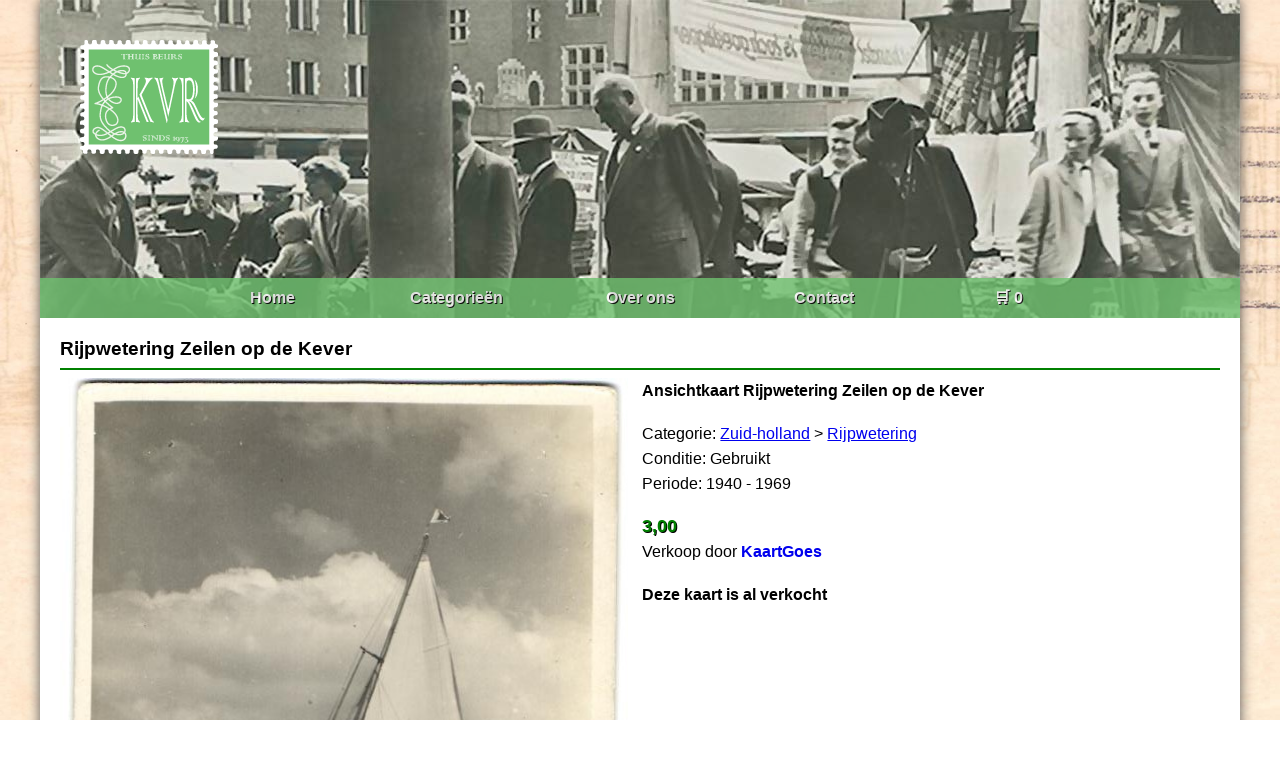

--- FILE ---
content_type: text/html; charset=UTF-8
request_url: https://ansichtkaartenbeurs.nl/kaarten/rijpwetering-zeilen-op-de-keverzh11061
body_size: 853
content:
<!DOCTYPE html>
<html lang="NL">
<head>
	<title>Rijpwetering Zeilen op de Kever | Ansichtkaartenbeurs.nl</title>
    <meta charset="UTF-8">
	<base href="/" target="_self">
	<meta name="description" content="">
	<meta name="keywords" content="">
	<meta name="viewport" content="width=device-width, initial-scale=1.0">
	<link rel="stylesheet" href="css/style.css" type="text/css">
	
	<!-- Global site tag (gtag.js) - Google Analytics -->
	<script async src="https://www.googletagmanager.com/gtag/js?id=UA-57558746-1"></script>
	<script>
	  window.dataLayer = window.dataLayer || [];
	  function gtag(){dataLayer.push(arguments);}
	  gtag('js', new Date());

	  gtag('config', 'UA-57558746-1');
	</script>
	
</head>
<body>

<header>
    <img src="img/logo.png" alt="">
    <nav>
        <ul>
            <li><a href="/">Home</a></li>
            <li><a href="/categorieen">Categorieën</a></li>
            <li><a href="/overons">Over ons</a></li>
            <li><a href="/contact">Contact</a></li>
            <li><a href="/winkelwagen">🛒 0</a></li>
        </ul>
    </nav>
</header>

<main>


    <section class="carddetail">
    <h3>Rijpwetering Zeilen op de Kever</h3><hr>
        <div class="carddetail-column">
            <img src="/img/kaarten/1/2101/c0adf64a97377d9e1bc1846accfc4e11.jpg" alt="kaart">
        </div>
        <div class="carddetail-column carddetail-text">
            <p><strong>Ansichtkaart Rijpwetering Zeilen op de Kever</strong></p>
            <p></p><br>
			<p>Categorie: <a href="kaarten/zuid-holland"><u>Zuid-holland</u></a> > <a href="kaarten/zuid-holland/rijpwetering"><u>Rijpwetering</u></a></p>	
			<p>Conditie: Gebruikt</p>
			<p>Periode: 1940 - 1969</p><br>
			            <p class="itemprice"><strong>3,00</strong></p>
						<p>Verkoop door <a href="winkel/kaartgoes"><strong>KaartGoes</strong></a></p><br>
						<p><strong>Deze kaart is al verkocht</strong></p>
			        </div>
		<div class="storylist">
				</div>
		<div id="storyholder"></div>
    </section>


</main>

<footer>
<p>Ansichtkaartenbeurs.nl | 545.97 ms - 552kb</p>
</footer>

<script>
var load = true;
document.addEventListener("mousemove", loadForm);
document.addEventListener('touchmove', loadForm);
function loadForm(){
	if(load === true){
		load = false;
		fetch('/partial/storyform').then(response => response.text()).then(data => {
			document.getElementById('storyholder').innerHTML = data;
		})
	}
}
</script>

</body>
</html>
